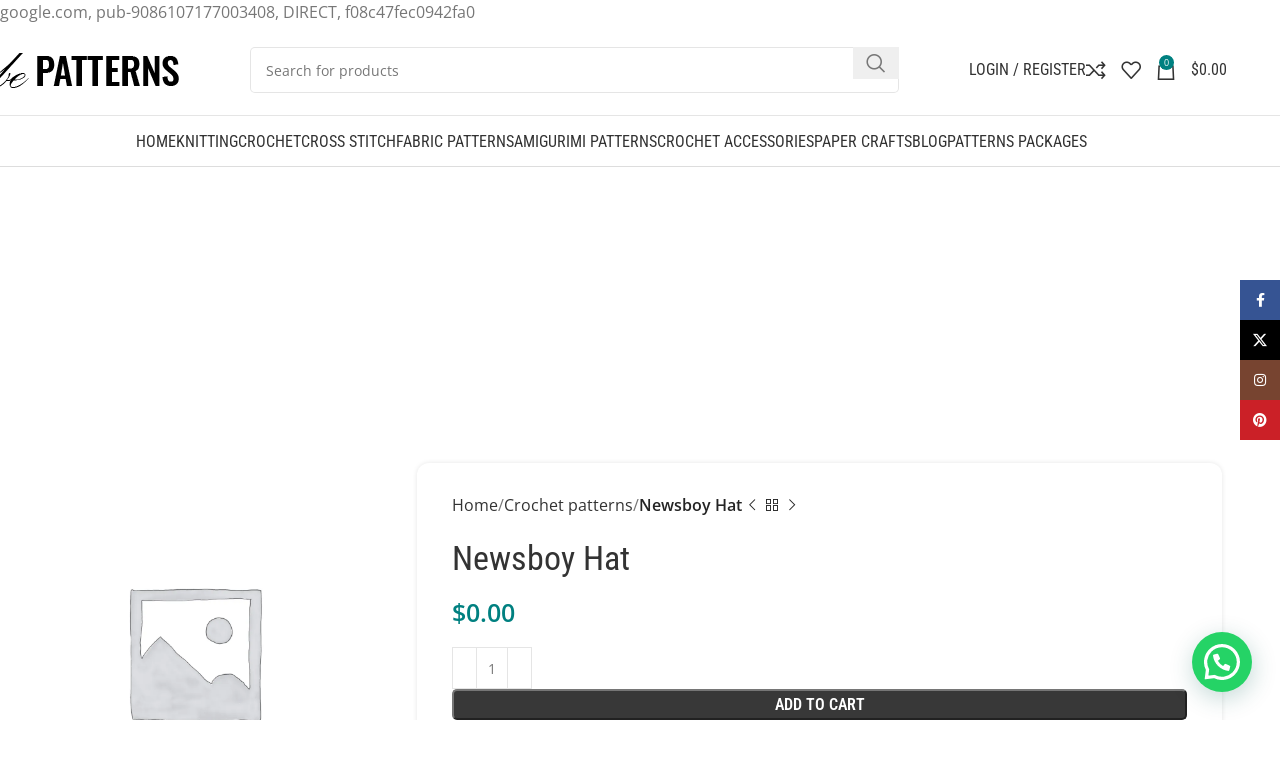

--- FILE ---
content_type: text/html; charset=utf-8
request_url: https://www.google.com/recaptcha/api2/aframe
body_size: 268
content:
<!DOCTYPE HTML><html><head><meta http-equiv="content-type" content="text/html; charset=UTF-8"></head><body><script nonce="SlzPneG5gOcQDqBMnRpZyA">/** Anti-fraud and anti-abuse applications only. See google.com/recaptcha */ try{var clients={'sodar':'https://pagead2.googlesyndication.com/pagead/sodar?'};window.addEventListener("message",function(a){try{if(a.source===window.parent){var b=JSON.parse(a.data);var c=clients[b['id']];if(c){var d=document.createElement('img');d.src=c+b['params']+'&rc='+(localStorage.getItem("rc::a")?sessionStorage.getItem("rc::b"):"");window.document.body.appendChild(d);sessionStorage.setItem("rc::e",parseInt(sessionStorage.getItem("rc::e")||0)+1);localStorage.setItem("rc::h",'1769142498673');}}}catch(b){}});window.parent.postMessage("_grecaptcha_ready", "*");}catch(b){}</script></body></html>